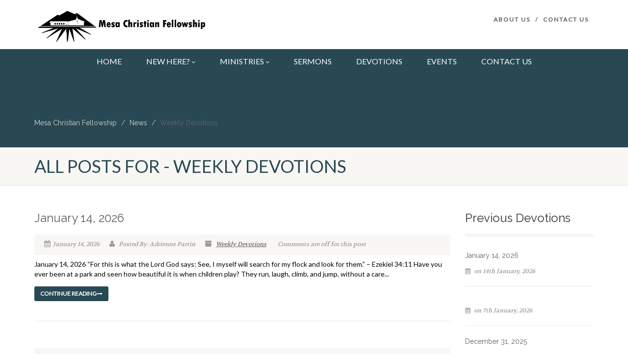

--- FILE ---
content_type: text/html; charset=UTF-8
request_url: https://mesachristianfellowship.org/category/weekly-devotions/
body_size: 18614
content:
<!DOCTYPE html>
<!--// OPEN HTML //-->
<html lang="en" class="no-js">
    <head>
                <!--// SITE TITLE //-->
        <title>
			Weekly Devotions Archives - Mesa Christian Fellowship        </title>
        <!--// SITE META //-->
        <meta charset="UTF-8" />
        <!-- Mobile Specific Metas
        ================================================== -->
				                <meta name="viewport" content="width=device-width, user-scalable=no, initial-scale=1.0, minimum-scale=1.0">
                <meta name="format-detection" content="telephone=no">
		        <!--// PINGBACK & FAVICON //-->
        <link rel="pingback" href="https://mesachristianfellowship.org/xmlrpc.php" />
        <link rel="shortcut icon" href="https://mesachristianfellowship.org/wp-content/uploads/2016/06/cropped-Three-crosses-logo-1.jpg" />        	<link rel="apple-touch-icon-precomposed" href="">        	<link rel="apple-touch-icon-precomposed" sizes="114x114" href="">        	<link rel="apple-touch-icon-precomposed" sizes="72x72" href="">        	<link rel="apple-touch-icon-precomposed" sizes="144x144" href="">        <!-- CSS
        ================================================== -->
        <!--[if lte IE 8]><link rel="stylesheet" type="text/css" href="https://mesachristianfellowship.org/wp-content/themes/NativeChurch/css/ie8.css" media="screen" /><![endif]-->
		                                             <meta name='robots' content='index, follow, max-image-preview:large, max-snippet:-1, max-video-preview:-1' />
	<style>img:is([sizes="auto" i], [sizes^="auto," i]) { contain-intrinsic-size: 3000px 1500px }</style>
	
	<!-- This site is optimized with the Yoast SEO plugin v26.7 - https://yoast.com/wordpress/plugins/seo/ -->
	<link rel="canonical" href="https://mesachristianfellowship.org/category/weekly-devotions/" />
	<link rel="next" href="https://mesachristianfellowship.org/category/weekly-devotions/page/2/" />
	<meta property="og:locale" content="en_US" />
	<meta property="og:type" content="article" />
	<meta property="og:title" content="Weekly Devotions Archives - Mesa Christian Fellowship" />
	<meta property="og:url" content="https://mesachristianfellowship.org/category/weekly-devotions/" />
	<meta property="og:site_name" content="Mesa Christian Fellowship" />
	<meta name="twitter:card" content="summary_large_image" />
	<script type="application/ld+json" class="yoast-schema-graph">{"@context":"https://schema.org","@graph":[{"@type":"CollectionPage","@id":"https://mesachristianfellowship.org/category/weekly-devotions/","url":"https://mesachristianfellowship.org/category/weekly-devotions/","name":"Weekly Devotions Archives - Mesa Christian Fellowship","isPartOf":{"@id":"https://mesachristianfellowship.org/#website"},"breadcrumb":{"@id":"https://mesachristianfellowship.org/category/weekly-devotions/#breadcrumb"},"inLanguage":"en"},{"@type":"BreadcrumbList","@id":"https://mesachristianfellowship.org/category/weekly-devotions/#breadcrumb","itemListElement":[{"@type":"ListItem","position":1,"name":"Home","item":"https://mesachristianfellowship.org/"},{"@type":"ListItem","position":2,"name":"Weekly Devotions"}]},{"@type":"WebSite","@id":"https://mesachristianfellowship.org/#website","url":"https://mesachristianfellowship.org/","name":"Mesa Christian Fellowship","description":"Reaching Our Community for Christ","publisher":{"@id":"https://mesachristianfellowship.org/#organization"},"potentialAction":[{"@type":"SearchAction","target":{"@type":"EntryPoint","urlTemplate":"https://mesachristianfellowship.org/?s={search_term_string}"},"query-input":{"@type":"PropertyValueSpecification","valueRequired":true,"valueName":"search_term_string"}}],"inLanguage":"en"},{"@type":"Organization","@id":"https://mesachristianfellowship.org/#organization","name":"Mesa Christian Fellowship","url":"https://mesachristianfellowship.org/","logo":{"@type":"ImageObject","inLanguage":"en","@id":"https://mesachristianfellowship.org/#/schema/logo/image/","url":"https://mesachristianfellowship.org/wp-content/uploads/2016/06/Full-logo.jpg","contentUrl":"https://mesachristianfellowship.org/wp-content/uploads/2016/06/Full-logo.jpg","width":150,"height":107,"caption":"Mesa Christian Fellowship"},"image":{"@id":"https://mesachristianfellowship.org/#/schema/logo/image/"},"sameAs":["https://www.facebook.com/Mesa-Christian-Fellowship-108150279226177/?ref=bookmarks"]}]}</script>
	<!-- / Yoast SEO plugin. -->


<link rel='dns-prefetch' href='//fonts.googleapis.com' />
<link rel="alternate" type="application/rss+xml" title="Mesa Christian Fellowship &raquo; Feed" href="https://mesachristianfellowship.org/feed/" />
<link rel="alternate" type="application/rss+xml" title="Mesa Christian Fellowship &raquo; Comments Feed" href="https://mesachristianfellowship.org/comments/feed/" />
<script type="text/javascript" id="wpp-js" src="https://mesachristianfellowship.org/wp-content/plugins/wordpress-popular-posts/assets/js/wpp.min.js?ver=7.3.6" data-sampling="1" data-sampling-rate="100" data-api-url="https://mesachristianfellowship.org/wp-json/wordpress-popular-posts" data-post-id="0" data-token="3387e7c4c5" data-lang="0" data-debug="0"></script>
<link rel="alternate" type="application/rss+xml" title="Mesa Christian Fellowship &raquo; Weekly Devotions Category Feed" href="https://mesachristianfellowship.org/category/weekly-devotions/feed/" />
<script type="text/javascript">
/* <![CDATA[ */
window._wpemojiSettings = {"baseUrl":"https:\/\/s.w.org\/images\/core\/emoji\/16.0.1\/72x72\/","ext":".png","svgUrl":"https:\/\/s.w.org\/images\/core\/emoji\/16.0.1\/svg\/","svgExt":".svg","source":{"concatemoji":"https:\/\/mesachristianfellowship.org\/wp-includes\/js\/wp-emoji-release.min.js?ver=6.8.3"}};
/*! This file is auto-generated */
!function(s,n){var o,i,e;function c(e){try{var t={supportTests:e,timestamp:(new Date).valueOf()};sessionStorage.setItem(o,JSON.stringify(t))}catch(e){}}function p(e,t,n){e.clearRect(0,0,e.canvas.width,e.canvas.height),e.fillText(t,0,0);var t=new Uint32Array(e.getImageData(0,0,e.canvas.width,e.canvas.height).data),a=(e.clearRect(0,0,e.canvas.width,e.canvas.height),e.fillText(n,0,0),new Uint32Array(e.getImageData(0,0,e.canvas.width,e.canvas.height).data));return t.every(function(e,t){return e===a[t]})}function u(e,t){e.clearRect(0,0,e.canvas.width,e.canvas.height),e.fillText(t,0,0);for(var n=e.getImageData(16,16,1,1),a=0;a<n.data.length;a++)if(0!==n.data[a])return!1;return!0}function f(e,t,n,a){switch(t){case"flag":return n(e,"\ud83c\udff3\ufe0f\u200d\u26a7\ufe0f","\ud83c\udff3\ufe0f\u200b\u26a7\ufe0f")?!1:!n(e,"\ud83c\udde8\ud83c\uddf6","\ud83c\udde8\u200b\ud83c\uddf6")&&!n(e,"\ud83c\udff4\udb40\udc67\udb40\udc62\udb40\udc65\udb40\udc6e\udb40\udc67\udb40\udc7f","\ud83c\udff4\u200b\udb40\udc67\u200b\udb40\udc62\u200b\udb40\udc65\u200b\udb40\udc6e\u200b\udb40\udc67\u200b\udb40\udc7f");case"emoji":return!a(e,"\ud83e\udedf")}return!1}function g(e,t,n,a){var r="undefined"!=typeof WorkerGlobalScope&&self instanceof WorkerGlobalScope?new OffscreenCanvas(300,150):s.createElement("canvas"),o=r.getContext("2d",{willReadFrequently:!0}),i=(o.textBaseline="top",o.font="600 32px Arial",{});return e.forEach(function(e){i[e]=t(o,e,n,a)}),i}function t(e){var t=s.createElement("script");t.src=e,t.defer=!0,s.head.appendChild(t)}"undefined"!=typeof Promise&&(o="wpEmojiSettingsSupports",i=["flag","emoji"],n.supports={everything:!0,everythingExceptFlag:!0},e=new Promise(function(e){s.addEventListener("DOMContentLoaded",e,{once:!0})}),new Promise(function(t){var n=function(){try{var e=JSON.parse(sessionStorage.getItem(o));if("object"==typeof e&&"number"==typeof e.timestamp&&(new Date).valueOf()<e.timestamp+604800&&"object"==typeof e.supportTests)return e.supportTests}catch(e){}return null}();if(!n){if("undefined"!=typeof Worker&&"undefined"!=typeof OffscreenCanvas&&"undefined"!=typeof URL&&URL.createObjectURL&&"undefined"!=typeof Blob)try{var e="postMessage("+g.toString()+"("+[JSON.stringify(i),f.toString(),p.toString(),u.toString()].join(",")+"));",a=new Blob([e],{type:"text/javascript"}),r=new Worker(URL.createObjectURL(a),{name:"wpTestEmojiSupports"});return void(r.onmessage=function(e){c(n=e.data),r.terminate(),t(n)})}catch(e){}c(n=g(i,f,p,u))}t(n)}).then(function(e){for(var t in e)n.supports[t]=e[t],n.supports.everything=n.supports.everything&&n.supports[t],"flag"!==t&&(n.supports.everythingExceptFlag=n.supports.everythingExceptFlag&&n.supports[t]);n.supports.everythingExceptFlag=n.supports.everythingExceptFlag&&!n.supports.flag,n.DOMReady=!1,n.readyCallback=function(){n.DOMReady=!0}}).then(function(){return e}).then(function(){var e;n.supports.everything||(n.readyCallback(),(e=n.source||{}).concatemoji?t(e.concatemoji):e.wpemoji&&e.twemoji&&(t(e.twemoji),t(e.wpemoji)))}))}((window,document),window._wpemojiSettings);
/* ]]> */
</script>
<link rel='stylesheet' id='social-icons-widget-widget-css' href='https://mesachristianfellowship.org/wp-content/plugins/social-media-icons-widget/css/social_icons_widget.css?ver=6.8.3' type='text/css' media='all' />
<style id='wp-emoji-styles-inline-css' type='text/css'>

	img.wp-smiley, img.emoji {
		display: inline !important;
		border: none !important;
		box-shadow: none !important;
		height: 1em !important;
		width: 1em !important;
		margin: 0 0.07em !important;
		vertical-align: -0.1em !important;
		background: none !important;
		padding: 0 !important;
	}
</style>
<link rel='stylesheet' id='wp-block-library-css' href='https://mesachristianfellowship.org/wp-includes/css/dist/block-library/style.min.css?ver=6.8.3' type='text/css' media='all' />
<style id='classic-theme-styles-inline-css' type='text/css'>
/*! This file is auto-generated */
.wp-block-button__link{color:#fff;background-color:#32373c;border-radius:9999px;box-shadow:none;text-decoration:none;padding:calc(.667em + 2px) calc(1.333em + 2px);font-size:1.125em}.wp-block-file__button{background:#32373c;color:#fff;text-decoration:none}
</style>
<link rel='stylesheet' id='font-awesome-css' href='https://mesachristianfellowship.org/wp-content/plugins/elementor/assets/lib/font-awesome/css/font-awesome.min.css?ver=4.7.0' type='text/css' media='all' />
<style id='global-styles-inline-css' type='text/css'>
:root{--wp--preset--aspect-ratio--square: 1;--wp--preset--aspect-ratio--4-3: 4/3;--wp--preset--aspect-ratio--3-4: 3/4;--wp--preset--aspect-ratio--3-2: 3/2;--wp--preset--aspect-ratio--2-3: 2/3;--wp--preset--aspect-ratio--16-9: 16/9;--wp--preset--aspect-ratio--9-16: 9/16;--wp--preset--color--black: #000000;--wp--preset--color--cyan-bluish-gray: #abb8c3;--wp--preset--color--white: #ffffff;--wp--preset--color--pale-pink: #f78da7;--wp--preset--color--vivid-red: #cf2e2e;--wp--preset--color--luminous-vivid-orange: #ff6900;--wp--preset--color--luminous-vivid-amber: #fcb900;--wp--preset--color--light-green-cyan: #7bdcb5;--wp--preset--color--vivid-green-cyan: #00d084;--wp--preset--color--pale-cyan-blue: #8ed1fc;--wp--preset--color--vivid-cyan-blue: #0693e3;--wp--preset--color--vivid-purple: #9b51e0;--wp--preset--gradient--vivid-cyan-blue-to-vivid-purple: linear-gradient(135deg,rgba(6,147,227,1) 0%,rgb(155,81,224) 100%);--wp--preset--gradient--light-green-cyan-to-vivid-green-cyan: linear-gradient(135deg,rgb(122,220,180) 0%,rgb(0,208,130) 100%);--wp--preset--gradient--luminous-vivid-amber-to-luminous-vivid-orange: linear-gradient(135deg,rgba(252,185,0,1) 0%,rgba(255,105,0,1) 100%);--wp--preset--gradient--luminous-vivid-orange-to-vivid-red: linear-gradient(135deg,rgba(255,105,0,1) 0%,rgb(207,46,46) 100%);--wp--preset--gradient--very-light-gray-to-cyan-bluish-gray: linear-gradient(135deg,rgb(238,238,238) 0%,rgb(169,184,195) 100%);--wp--preset--gradient--cool-to-warm-spectrum: linear-gradient(135deg,rgb(74,234,220) 0%,rgb(151,120,209) 20%,rgb(207,42,186) 40%,rgb(238,44,130) 60%,rgb(251,105,98) 80%,rgb(254,248,76) 100%);--wp--preset--gradient--blush-light-purple: linear-gradient(135deg,rgb(255,206,236) 0%,rgb(152,150,240) 100%);--wp--preset--gradient--blush-bordeaux: linear-gradient(135deg,rgb(254,205,165) 0%,rgb(254,45,45) 50%,rgb(107,0,62) 100%);--wp--preset--gradient--luminous-dusk: linear-gradient(135deg,rgb(255,203,112) 0%,rgb(199,81,192) 50%,rgb(65,88,208) 100%);--wp--preset--gradient--pale-ocean: linear-gradient(135deg,rgb(255,245,203) 0%,rgb(182,227,212) 50%,rgb(51,167,181) 100%);--wp--preset--gradient--electric-grass: linear-gradient(135deg,rgb(202,248,128) 0%,rgb(113,206,126) 100%);--wp--preset--gradient--midnight: linear-gradient(135deg,rgb(2,3,129) 0%,rgb(40,116,252) 100%);--wp--preset--font-size--small: 13px;--wp--preset--font-size--medium: 20px;--wp--preset--font-size--large: 36px;--wp--preset--font-size--x-large: 42px;--wp--preset--spacing--20: 0.44rem;--wp--preset--spacing--30: 0.67rem;--wp--preset--spacing--40: 1rem;--wp--preset--spacing--50: 1.5rem;--wp--preset--spacing--60: 2.25rem;--wp--preset--spacing--70: 3.38rem;--wp--preset--spacing--80: 5.06rem;--wp--preset--shadow--natural: 6px 6px 9px rgba(0, 0, 0, 0.2);--wp--preset--shadow--deep: 12px 12px 50px rgba(0, 0, 0, 0.4);--wp--preset--shadow--sharp: 6px 6px 0px rgba(0, 0, 0, 0.2);--wp--preset--shadow--outlined: 6px 6px 0px -3px rgba(255, 255, 255, 1), 6px 6px rgba(0, 0, 0, 1);--wp--preset--shadow--crisp: 6px 6px 0px rgba(0, 0, 0, 1);}:where(.is-layout-flex){gap: 0.5em;}:where(.is-layout-grid){gap: 0.5em;}body .is-layout-flex{display: flex;}.is-layout-flex{flex-wrap: wrap;align-items: center;}.is-layout-flex > :is(*, div){margin: 0;}body .is-layout-grid{display: grid;}.is-layout-grid > :is(*, div){margin: 0;}:where(.wp-block-columns.is-layout-flex){gap: 2em;}:where(.wp-block-columns.is-layout-grid){gap: 2em;}:where(.wp-block-post-template.is-layout-flex){gap: 1.25em;}:where(.wp-block-post-template.is-layout-grid){gap: 1.25em;}.has-black-color{color: var(--wp--preset--color--black) !important;}.has-cyan-bluish-gray-color{color: var(--wp--preset--color--cyan-bluish-gray) !important;}.has-white-color{color: var(--wp--preset--color--white) !important;}.has-pale-pink-color{color: var(--wp--preset--color--pale-pink) !important;}.has-vivid-red-color{color: var(--wp--preset--color--vivid-red) !important;}.has-luminous-vivid-orange-color{color: var(--wp--preset--color--luminous-vivid-orange) !important;}.has-luminous-vivid-amber-color{color: var(--wp--preset--color--luminous-vivid-amber) !important;}.has-light-green-cyan-color{color: var(--wp--preset--color--light-green-cyan) !important;}.has-vivid-green-cyan-color{color: var(--wp--preset--color--vivid-green-cyan) !important;}.has-pale-cyan-blue-color{color: var(--wp--preset--color--pale-cyan-blue) !important;}.has-vivid-cyan-blue-color{color: var(--wp--preset--color--vivid-cyan-blue) !important;}.has-vivid-purple-color{color: var(--wp--preset--color--vivid-purple) !important;}.has-black-background-color{background-color: var(--wp--preset--color--black) !important;}.has-cyan-bluish-gray-background-color{background-color: var(--wp--preset--color--cyan-bluish-gray) !important;}.has-white-background-color{background-color: var(--wp--preset--color--white) !important;}.has-pale-pink-background-color{background-color: var(--wp--preset--color--pale-pink) !important;}.has-vivid-red-background-color{background-color: var(--wp--preset--color--vivid-red) !important;}.has-luminous-vivid-orange-background-color{background-color: var(--wp--preset--color--luminous-vivid-orange) !important;}.has-luminous-vivid-amber-background-color{background-color: var(--wp--preset--color--luminous-vivid-amber) !important;}.has-light-green-cyan-background-color{background-color: var(--wp--preset--color--light-green-cyan) !important;}.has-vivid-green-cyan-background-color{background-color: var(--wp--preset--color--vivid-green-cyan) !important;}.has-pale-cyan-blue-background-color{background-color: var(--wp--preset--color--pale-cyan-blue) !important;}.has-vivid-cyan-blue-background-color{background-color: var(--wp--preset--color--vivid-cyan-blue) !important;}.has-vivid-purple-background-color{background-color: var(--wp--preset--color--vivid-purple) !important;}.has-black-border-color{border-color: var(--wp--preset--color--black) !important;}.has-cyan-bluish-gray-border-color{border-color: var(--wp--preset--color--cyan-bluish-gray) !important;}.has-white-border-color{border-color: var(--wp--preset--color--white) !important;}.has-pale-pink-border-color{border-color: var(--wp--preset--color--pale-pink) !important;}.has-vivid-red-border-color{border-color: var(--wp--preset--color--vivid-red) !important;}.has-luminous-vivid-orange-border-color{border-color: var(--wp--preset--color--luminous-vivid-orange) !important;}.has-luminous-vivid-amber-border-color{border-color: var(--wp--preset--color--luminous-vivid-amber) !important;}.has-light-green-cyan-border-color{border-color: var(--wp--preset--color--light-green-cyan) !important;}.has-vivid-green-cyan-border-color{border-color: var(--wp--preset--color--vivid-green-cyan) !important;}.has-pale-cyan-blue-border-color{border-color: var(--wp--preset--color--pale-cyan-blue) !important;}.has-vivid-cyan-blue-border-color{border-color: var(--wp--preset--color--vivid-cyan-blue) !important;}.has-vivid-purple-border-color{border-color: var(--wp--preset--color--vivid-purple) !important;}.has-vivid-cyan-blue-to-vivid-purple-gradient-background{background: var(--wp--preset--gradient--vivid-cyan-blue-to-vivid-purple) !important;}.has-light-green-cyan-to-vivid-green-cyan-gradient-background{background: var(--wp--preset--gradient--light-green-cyan-to-vivid-green-cyan) !important;}.has-luminous-vivid-amber-to-luminous-vivid-orange-gradient-background{background: var(--wp--preset--gradient--luminous-vivid-amber-to-luminous-vivid-orange) !important;}.has-luminous-vivid-orange-to-vivid-red-gradient-background{background: var(--wp--preset--gradient--luminous-vivid-orange-to-vivid-red) !important;}.has-very-light-gray-to-cyan-bluish-gray-gradient-background{background: var(--wp--preset--gradient--very-light-gray-to-cyan-bluish-gray) !important;}.has-cool-to-warm-spectrum-gradient-background{background: var(--wp--preset--gradient--cool-to-warm-spectrum) !important;}.has-blush-light-purple-gradient-background{background: var(--wp--preset--gradient--blush-light-purple) !important;}.has-blush-bordeaux-gradient-background{background: var(--wp--preset--gradient--blush-bordeaux) !important;}.has-luminous-dusk-gradient-background{background: var(--wp--preset--gradient--luminous-dusk) !important;}.has-pale-ocean-gradient-background{background: var(--wp--preset--gradient--pale-ocean) !important;}.has-electric-grass-gradient-background{background: var(--wp--preset--gradient--electric-grass) !important;}.has-midnight-gradient-background{background: var(--wp--preset--gradient--midnight) !important;}.has-small-font-size{font-size: var(--wp--preset--font-size--small) !important;}.has-medium-font-size{font-size: var(--wp--preset--font-size--medium) !important;}.has-large-font-size{font-size: var(--wp--preset--font-size--large) !important;}.has-x-large-font-size{font-size: var(--wp--preset--font-size--x-large) !important;}
:where(.wp-block-post-template.is-layout-flex){gap: 1.25em;}:where(.wp-block-post-template.is-layout-grid){gap: 1.25em;}
:where(.wp-block-columns.is-layout-flex){gap: 2em;}:where(.wp-block-columns.is-layout-grid){gap: 2em;}
:root :where(.wp-block-pullquote){font-size: 1.5em;line-height: 1.6;}
</style>
<link rel='stylesheet' id='rs-plugin-settings-css' href='https://mesachristianfellowship.org/wp-content/plugins/revslider/public/assets/css/rs6.css?ver=6.2.23' type='text/css' media='all' />
<style id='rs-plugin-settings-inline-css' type='text/css'>
#rs-demo-id {}
</style>
<link rel='stylesheet' id='sow-google-map-default-428e67523a6f-css' href='https://mesachristianfellowship.org/wp-content/uploads/siteorigin-widgets/sow-google-map-default-428e67523a6f.css?ver=6.8.3' type='text/css' media='all' />
<link rel='stylesheet' id='recent-facebook-posts-css-css' href='https://mesachristianfellowship.org/wp-content/plugins/recent-facebook-posts/assets/css/default.min.css?ver=2.0.14' type='text/css' media='all' />
<link rel='stylesheet' id='wordpress-popular-posts-css-css' href='https://mesachristianfellowship.org/wp-content/plugins/wordpress-popular-posts/assets/css/wpp.css?ver=7.3.6' type='text/css' media='all' />
<link rel='stylesheet' id='wpcw-css' href='https://mesachristianfellowship.org/wp-content/plugins/contact-widgets/assets/css/style.min.css?ver=1.0.1' type='text/css' media='all' />
<link rel='stylesheet' id='forget-about-shortcode-buttons-css' href='https://mesachristianfellowship.org/wp-content/plugins/forget-about-shortcode-buttons/public/css/button-styles.css?ver=2.1.3' type='text/css' media='all' />
<link rel='stylesheet' id='imic_bootstrap-css' href='https://mesachristianfellowship.org/wp-content/themes/NativeChurch/css/bootstrap.css?ver=1.2' type='text/css' media='all' />
<link rel='stylesheet' id='imic_fontawesome-css' href='https://mesachristianfellowship.org/wp-content/themes/NativeChurch/css/font-awesome.css?ver=1.2' type='text/css' media='all' />
<link rel='stylesheet' id='imic_animations-css' href='https://mesachristianfellowship.org/wp-content/themes/NativeChurch/css/animations.css?ver=1.2' type='text/css' media='all' />
<link rel='stylesheet' id='imic_mediaelementplayer-css' href='https://mesachristianfellowship.org/wp-content/themes/NativeChurch/plugins/mediaelement/mediaelementplayer.css?ver=1.2' type='text/css' media='all' />
<link rel='stylesheet' id='imic_main-css' href='https://mesachristianfellowship.org/wp-content/themes/NativeChurch-child/style.css?ver=1.2' type='text/css' media='all' />
<link rel='stylesheet' id='imic_prettyPhoto-css' href='https://mesachristianfellowship.org/wp-content/themes/NativeChurch/plugins/prettyphoto/css/prettyPhoto.css?ver=1.2' type='text/css' media='all' />
<link rel='stylesheet' id='imic_fullcalendar_css-css' href='https://mesachristianfellowship.org/wp-content/themes/NativeChurch/plugins/fullcalendar/fullcalendar.min.css?ver=1.2' type='text/css' media='all' />
<link rel='stylesheet' id='imic_fullcalendar_print-css' href='https://mesachristianfellowship.org/wp-content/themes/NativeChurch/plugins/fullcalendar/fullcalendar.print.css?ver=1.2' type='text/css' media='print' />
<link rel='stylesheet' id='redux-google-fonts-imic_options-css' href='https://fonts.googleapis.com/css?family=Raleway%7CLato%7CVolkhov&#038;subset=latin&#038;ver=6.8.3' type='text/css' media='all' />
<script type="text/javascript" src="https://mesachristianfellowship.org/wp-includes/js/jquery/jquery.min.js?ver=3.7.1" id="jquery-core-js"></script>
<script type="text/javascript" src="https://mesachristianfellowship.org/wp-includes/js/jquery/jquery-migrate.min.js?ver=3.4.1" id="jquery-migrate-js"></script>
<script type="text/javascript" id="ajax-login-script-js-extra">
/* <![CDATA[ */
var ajax_login_object = {"ajaxurl":"https:\/\/mesachristianfellowship.org\/wp-admin\/admin-ajax.php","loadingmessage":"Sending user info, please wait..."};
/* ]]> */
</script>
<script type="text/javascript" src="https://mesachristianfellowship.org/wp-content/themes/NativeChurch/js/ajax-login-script.js?ver=6.8.3" id="ajax-login-script-js"></script>
<script type="text/javascript" src="https://mesachristianfellowship.org/wp-includes/js/tinymce/tinymce.min.js?ver=49110-20250317" id="wp-tinymce-root-js"></script>
<script type="text/javascript" src="https://mesachristianfellowship.org/wp-includes/js/tinymce/plugins/compat3x/plugin.min.js?ver=49110-20250317" id="wp-tinymce-js"></script>
<script type="text/javascript" src="https://mesachristianfellowship.org/wp-content/plugins/revslider/public/assets/js/rbtools.min.js?ver=6.2.23" id="tp-tools-js"></script>
<script type="text/javascript" src="https://mesachristianfellowship.org/wp-content/plugins/revslider/public/assets/js/rs6.min.js?ver=6.2.23" id="revmin-js"></script>
<script type="text/javascript" src="https://mesachristianfellowship.org/wp-content/themes/NativeChurch/js/modernizr.js?ver=jquery" id="imic_jquery_modernizr-js"></script>
<script type="text/javascript" src="https://mesachristianfellowship.org/wp-content/themes/NativeChurch/plugins/fullcalendar/lib/moment.min.js?ver=1.2" id="imic_calender_updated-js"></script>
<script type="text/javascript" src="https://mesachristianfellowship.org/wp-content/themes/NativeChurch/js/helper-plugins.js?ver=1.2" id="imic_jquery_helper_plugins-js"></script>
<script type="text/javascript" src="https://mesachristianfellowship.org/wp-content/themes/NativeChurch/js/bootstrap.js?ver=1.2" id="imic_jquery_bootstrap-js"></script>
<script type="text/javascript" id="imic_jquery_init-js-extra">
/* <![CDATA[ */
var initval = {"tmp":"https:\/\/mesachristianfellowship.org\/wp-content\/themes\/NativeChurch"};
/* ]]> */
</script>
<script type="text/javascript" src="https://mesachristianfellowship.org/wp-content/themes/NativeChurch/js/init.js?ver=1.2" id="imic_jquery_init-js"></script>
<script type="text/javascript" id="sow-google-map-js-extra">
/* <![CDATA[ */
var soWidgetsGoogleMap = {"geocode":{"noResults":"There were no results for the place you entered. Please try another."}};
/* ]]> */
</script>
<script type="text/javascript" src="https://mesachristianfellowship.org/wp-content/plugins/so-widgets-bundle/js/sow.google-map.min.js?ver=1.70.4" id="sow-google-map-js"></script>
<link rel="https://api.w.org/" href="https://mesachristianfellowship.org/wp-json/" /><link rel="alternate" title="JSON" type="application/json" href="https://mesachristianfellowship.org/wp-json/wp/v2/categories/4" /><link rel="EditURI" type="application/rsd+xml" title="RSD" href="https://mesachristianfellowship.org/xmlrpc.php?rsd" />
<meta name="generator" content="WordPress 6.8.3" />
            <style id="wpp-loading-animation-styles">@-webkit-keyframes bgslide{from{background-position-x:0}to{background-position-x:-200%}}@keyframes bgslide{from{background-position-x:0}to{background-position-x:-200%}}.wpp-widget-block-placeholder,.wpp-shortcode-placeholder{margin:0 auto;width:60px;height:3px;background:#dd3737;background:linear-gradient(90deg,#dd3737 0%,#571313 10%,#dd3737 100%);background-size:200% auto;border-radius:3px;-webkit-animation:bgslide 1s infinite linear;animation:bgslide 1s infinite linear}</style>
            <script>                                    </script><style type="text/css">
.text-primary, .btn-primary .badge, .btn-link,a.list-group-item.active > .badge,.nav-pills > .active > a > .badge, p.drop-caps:first-child:first-letter, .accent-color, .events-listing .event-detail h4 a, .featured-sermon h4 a, .page-header h1, .post-more, ul.nav-list-primary > li a:hover, .widget_recent_comments a, .navigation .megamenu-container .megamenu-sub-title, .woocommerce div.product span.price, .woocommerce div.product p.price, .woocommerce #content div.product span.price, .woocommerce #content div.product p.price, .woocommerce-page div.product span.price, .woocommerce-page div.product p.price, .woocommerce-page #content div.product span.price, .woocommerce-page #content div.product p.price, .woocommerce ul.products li.product .price, .woocommerce-page ul.products li.product .price, .cause-item .progress-label, .payment-to-cause a, .event-ticket h4, .event-ticket .ticket-ico{color:#284954;}a:hover{color:#284954;}.events-listing .event-detail h4 a:hover, .featured-sermon h4 a:hover, .featured-gallery p, .post-more:hover, .widget_recent_comments a:hover{opacity:.9}p.drop-caps.secondary:first-child:first-letter, .accent-bg, .fa.accent-color, .btn-primary,.btn-primary.disabled,.btn-primary[disabled],fieldset[disabled] .btn-primary,.btn-primary.disabled:hover,.btn-primary[disabled]:hover,fieldset[disabled] .btn-primary:hover,.btn-primary.disabled:focus,.btn-primary[disabled]:focus,fieldset[disabled] .btn-primary:focus,.btn-primary.disabled:active,.btn-primary[disabled]:active,fieldset[disabled] .btn-primary:active,.btn-primary.disabled.active,.btn-primary[disabled].active,fieldset[disabled] .btn-primary.active,.dropdown-menu > .active > a,.dropdown-menu > .active > a:hover,.dropdown-menu > .active > a:focus,.nav-pills > li.active > a,.nav-pills > li.active > a:hover, .nav-pills > li.active > a:focus,.pagination > .active > a,.pagination > .active > span,.pagination > .active > a:hover,.pagination > .active > span:hover,.pagination > .active > a:focus,.pagination > .active > span:focus,.label-primary,.progress-bar,a.list-group-item.active,a.list-group-item.active:hover,a.list-group-item.active:focus,.panel-primary > .panel-heading, .carousel-indicators .active, .owl-theme .owl-controls .owl-page.active span, .owl-theme .owl-controls.clickable .owl-page:hover span, hr.sm, .flex-control-nav a:hover, .flex-control-nav a.flex-active, .title-note, .timer-col #days, .featured-block strong, .featured-gallery, .nav-backed-header, .next-prev-nav a, .event-description .panel-heading, .media-box .media-box-wrapper, .staff-item .social-icons a, .accordion-heading .accordion-toggle.active, .accordion-heading:hover .accordion-toggle, .accordion-heading:hover .accordion-toggle.inactive, .nav-tabs li a:hover, .nav-tabs li a:active, .nav-tabs li.active a, .site-header .social-icons a, .timeline > li > .timeline-badge, .header-style3 .toprow, .featured-star, .featured-event-time,.goingon-events-floater-inner, .ticket-cost, .bbp-search-form input[type="submit"]:hover{background-color: #284954;}.fc-event{background-color: #284954;}.mejs-controls .mejs-time-rail .mejs-time-loaded, p.demo_store, .woocommerce a.button.alt, .woocommerce button.button.alt, .woocommerce input.button.alt, .woocommerce #respond input#submit.alt, .woocommerce #content input.button.alt, .woocommerce-page a.button.alt, .woocommerce-page button.button.alt, .woocommerce-page input.button.alt, .woocommerce-page #respond input#submit.alt, .woocommerce-page #content input.button.alt, .woocommerce span.onsale, .woocommerce-page span.onsale, .wpcf7-form .wpcf7-submit, .woocommerce .widget_price_filter .ui-slider .ui-slider-handle, .woocommerce-page .widget_price_filter .ui-slider .ui-slider-handle, .woocommerce .widget_layered_nav ul li.chosen a, .woocommerce-page .widget_layered_nav ul li.chosen a{background: #284954;}.share-buttons.share-buttons-tc > li > a{background: . $customColor . !important;}.btn-primary:hover,.btn-primary:focus,.btn-primary:active,.btn-primary.active,.open .dropdown-toggle.btn-primary, .next-prev-nav a:hover, .staff-item .social-icons a:hover, .site-header .social-icons a:hover, .woocommerce a.button.alt:hover, .woocommerce button.button.alt:hover, .woocommerce input.button.alt:hover, .woocommerce #respond input#submit.alt:hover, .woocommerce #content input.button.alt:hover, .woocommerce-page a.button.alt:hover, .woocommerce-page button.button.alt:hover, .woocommerce-page input.button.alt:hover, .woocommerce-page #respond input#submit.alt:hover, .woocommerce-page #content input.button.alt:hover, .woocommerce a.button.alt:active, .woocommerce button.button.alt:active, .woocommerce input.button.alt:active, .woocommerce #respond input#submit.alt:active, .woocommerce #content input.button.alt:active, .woocommerce-page a.button.alt:active, .woocommerce-page button.button.alt:active, .woocommerce-page input.button.alt:active, .woocommerce-page #respond input#submit.alt:active, .woocommerce-page #content input.button.alt:active, .wpcf7-form .wpcf7-submit{background: #284954;opacity:.9}.woocommerce .woocommerce-info, .woocommerce-page .woocommerce-info, .woocommerce .woocommerce-message, .woocommerce-page .woocommerce-message{border-top-color: #284954;}.nav .open > a,.nav .open > a:hover,.nav .open > a:focus,.pagination > .active > a,.pagination > .active > span,.pagination > .active > a:hover,.pagination > .active > span:hover,.pagination > .active > a:focus,.pagination > .active > span:focus,a.thumbnail:hover,a.thumbnail:focus,a.thumbnail.active,a.list-group-item.active,a.list-group-item.active:hover,a.list-group-item.active:focus,.panel-primary,.panel-primary > .panel-heading, .fc-events, .event-ticket-left .ticket-handle{border-color:#284954;}.fc-event{border-color:#284954;}.panel-primary > .panel-heading + .panel-collapse .panel-body{border-top-color:#284954;}.panel-primary > .panel-footer + .panel-collapse .panel-body{border-bottom-color:#284954;}blockquote{border-left-color:#284954;}@media (min-width:1200px){.container{width:1170px;} .navigation{width:1140px}}
		body.boxed .body{max-width:1210px}
		@media (min-width: 1200px) {body.boxed .body .site-header, body.boxed .body .main-menu-wrapper{width:1210px;}}.recurring-info-icon{display:inline-block;}.event-detail h4 a[href^="https://www.google"]:before, .events-grid .grid-content h3 a[href^="https://www.google"]:before, h3.timeline-title a[href^="https://www.google"]:before{display:inline-block;}
			.content{min-height:100px;}.site-header .topbar{height:100px;}.site-header h1.logo{height:85px;}.home .hero-slider{top:-101px;margin-bottom:-101px;}.home .slider-revolution-new{top:-101px;margin-bottom:-101px;}.header-style4 .top-navigation > li ul{top:100px;}.header-style4 .top-navigation > li > a{line-height:100px;}@media only screen and (max-width: 992px) {.main-menu-wrapper{top:100px;}}@media only screen and (max-width: 992px) {.header-style3 .main-menu-wrapper{top:139px;}.header-style4 #top-nav-clone{top:100px;}}@media only screen and (max-width: 767px) {.header-style3 .main-menu-wrapper{top:179px;}}
/*========== User Custom CSS Styles ==========*/
                    #header{
margin: 0 auto;
}                </style>
<meta name="generator" content="Elementor 3.34.1; features: additional_custom_breakpoints; settings: css_print_method-external, google_font-enabled, font_display-auto">
			<style>
				.e-con.e-parent:nth-of-type(n+4):not(.e-lazyloaded):not(.e-no-lazyload),
				.e-con.e-parent:nth-of-type(n+4):not(.e-lazyloaded):not(.e-no-lazyload) * {
					background-image: none !important;
				}
				@media screen and (max-height: 1024px) {
					.e-con.e-parent:nth-of-type(n+3):not(.e-lazyloaded):not(.e-no-lazyload),
					.e-con.e-parent:nth-of-type(n+3):not(.e-lazyloaded):not(.e-no-lazyload) * {
						background-image: none !important;
					}
				}
				@media screen and (max-height: 640px) {
					.e-con.e-parent:nth-of-type(n+2):not(.e-lazyloaded):not(.e-no-lazyload),
					.e-con.e-parent:nth-of-type(n+2):not(.e-lazyloaded):not(.e-no-lazyload) * {
						background-image: none !important;
					}
				}
			</style>
			<meta name="generator" content="Powered by Slider Revolution 6.2.23 - responsive, Mobile-Friendly Slider Plugin for WordPress with comfortable drag and drop interface." />
<script type="text/javascript">function setREVStartSize(e){
			//window.requestAnimationFrame(function() {				 
				window.RSIW = window.RSIW===undefined ? window.innerWidth : window.RSIW;	
				window.RSIH = window.RSIH===undefined ? window.innerHeight : window.RSIH;	
				try {								
					var pw = document.getElementById(e.c).parentNode.offsetWidth,
						newh;
					pw = pw===0 || isNaN(pw) ? window.RSIW : pw;
					e.tabw = e.tabw===undefined ? 0 : parseInt(e.tabw);
					e.thumbw = e.thumbw===undefined ? 0 : parseInt(e.thumbw);
					e.tabh = e.tabh===undefined ? 0 : parseInt(e.tabh);
					e.thumbh = e.thumbh===undefined ? 0 : parseInt(e.thumbh);
					e.tabhide = e.tabhide===undefined ? 0 : parseInt(e.tabhide);
					e.thumbhide = e.thumbhide===undefined ? 0 : parseInt(e.thumbhide);
					e.mh = e.mh===undefined || e.mh=="" || e.mh==="auto" ? 0 : parseInt(e.mh,0);		
					if(e.layout==="fullscreen" || e.l==="fullscreen") 						
						newh = Math.max(e.mh,window.RSIH);					
					else{					
						e.gw = Array.isArray(e.gw) ? e.gw : [e.gw];
						for (var i in e.rl) if (e.gw[i]===undefined || e.gw[i]===0) e.gw[i] = e.gw[i-1];					
						e.gh = e.el===undefined || e.el==="" || (Array.isArray(e.el) && e.el.length==0)? e.gh : e.el;
						e.gh = Array.isArray(e.gh) ? e.gh : [e.gh];
						for (var i in e.rl) if (e.gh[i]===undefined || e.gh[i]===0) e.gh[i] = e.gh[i-1];
											
						var nl = new Array(e.rl.length),
							ix = 0,						
							sl;					
						e.tabw = e.tabhide>=pw ? 0 : e.tabw;
						e.thumbw = e.thumbhide>=pw ? 0 : e.thumbw;
						e.tabh = e.tabhide>=pw ? 0 : e.tabh;
						e.thumbh = e.thumbhide>=pw ? 0 : e.thumbh;					
						for (var i in e.rl) nl[i] = e.rl[i]<window.RSIW ? 0 : e.rl[i];
						sl = nl[0];									
						for (var i in nl) if (sl>nl[i] && nl[i]>0) { sl = nl[i]; ix=i;}															
						var m = pw>(e.gw[ix]+e.tabw+e.thumbw) ? 1 : (pw-(e.tabw+e.thumbw)) / (e.gw[ix]);					
						newh =  (e.gh[ix] * m) + (e.tabh + e.thumbh);
					}				
					if(window.rs_init_css===undefined) window.rs_init_css = document.head.appendChild(document.createElement("style"));					
					document.getElementById(e.c).height = newh+"px";
					window.rs_init_css.innerHTML += "#"+e.c+"_wrapper { height: "+newh+"px }";				
				} catch(e){
					console.log("Failure at Presize of Slider:" + e)
				}					   
			//});
		  };</script>
<style type="text/css" title="dynamic-css" class="options-output">.content{padding-top:50px;padding-bottom:50px;}.site-header .topbar{background-color:;}.is-sticky .main-menu-wrapper, .header-style4 .is-sticky .site-header .topbar, .header-style2 .is-sticky .main-menu-wrapper{background-color:rgba(255,255,255,0.8);}.navigation, .header-style2 .main-menu-wrapper{background-color:#284954;}.navigation > ul > li > a{color:#ffffff;}.navigation > ul > li > a:hover{color:#b8b8aa;}.navigation > ul > li > a:active{color:#284954;}.navigation > ul > li ul{background-color:#ffffff;}.navigation > ul > li.megamenu > ul:before, .navigation > ul > li ul:before{border-bottom-color:#ffffff;}.navigation > ul > li ul li ul:before{border-right-color:#ffffff;}.navigation > ul > li > ul li > a{border-bottom:1px solid #ffffff;}.navigation > ul > li > ul li > a{color:#5e5e5e;}.navigation > ul > li > ul li > a:hover{color:#b8b8aa;}.navigation > ul > li > ul li > a:active{color:#284954;}.site-header .menu-toggle{color:#5e5e5e;font-size:18px;}.top-navigation > li ul{background-color:#ffffff;}.top-navigation > li.megamenu > ul:before, .top-navigation > li ul:before{border-bottom-color:#ffffff;}.top-navigation > li ul li ul:before{border-right-color:#ffffff;}.top-navigation > li > ul li > a{border-bottom:1px solid #f8f7f3;}.site-footer{background-color:#F8F7F3;background-repeat:repeat;background-size:cover;}.site-footer{padding-top:50px;padding-bottom:50px;}.site-footer .widgettitle{color:#000000;}.site-footer .listing-header, .site-footer .post-title, .site-footer .listing .item, .site-footer .post-meta, .site-footer .widget h4.footer-widget-title, .site-footer .widget ul > li{border-bottom:1px solid #ECEAE4;}.site-footer-bottom{background-color:#ECEAE4;}.site-footer-bottom{padding-top:20px;padding-bottom:20px;}.site-footer-bottom .copyrights-col-left{color:#000000;}.site-footer-bottom .social-icons a{background-color:#284954;}.site-footer-bottom .social-icons a:hover{background-color:#666666;}.site-footer-bottom .social-icons a{height:25px;width:25px;}.site-footer-bottom .social-icons a{line-height:25px;font-size:14px;}h1,h2,h3,h4,h5,h6,body,.event-item .event-detail h4,.site-footer-bottom{font-family:Raleway;word-spacing:0px;letter-spacing:0px;}h4,.title-note,.btn,.top-navigation,.navigation,.notice-bar-title strong,.timer-col #days, .timer-col #hours, .timer-col #minutes, .timer-col #seconds,.event-date,.event-date .date,.featured-sermon .date,.page-header h1,.timeline > li > .timeline-badge span,.woocommerce a.button, .woocommerce button.button, .woocommerce input.button, .woocommerce #respond input#submit, .woocommerce #content input.button, .woocommerce-page a.button, .woocommerce-page button.button, .woocommerce-page input.button, .woocommerce-page #respond input#submit, .woocommerce-page #content input.button{font-family:Lato;word-spacing:0px;letter-spacing:0px;}blockquote p,.cursive,.meta-data,.fact{font-family:Volkhov;word-spacing:0px;letter-spacing:0px;}.page-content, .page-content p{font-family:Lato;font-weight:normal;font-style:normal;color:#000000;}.page-content h1{font-family:Raleway;font-weight:normal;font-style:normal;}.page-content h2{font-family:Raleway;font-weight:normal;font-style:normal;}.page-content h3{font-family:Raleway;font-weight:normal;font-style:normal;}</style>    </head>
    <!--// CLOSE HEAD //-->
    <body class="archive category category-weekly-devotions category-4 wp-theme-NativeChurch wp-child-theme-NativeChurch-child elementor-default elementor-kit-4011">
<div id="fb-root"></div>
<script>(function(d, s, id) {
  var js, fjs = d.getElementsByTagName(s)[0];
  if (d.getElementById(id)) return;
  js = d.createElement(s); js.id = id;
  js.src = 'https://connect.facebook.net/en_US/sdk.js#xfbml=1&version=v2.12';
  fjs.parentNode.insertBefore(js, fjs);
}(document, 'script', 'facebook-jssdk'));</script>
        <!--[if lt IE 7]>
                <p class="chromeframe">You are using an outdated browser. <a href="http://browsehappy.com/">Upgrade your browser today</a> or <a href="https://www.google.com/chromeframe/?redirect=true">install Google Chrome Frame</a> to better experience this site.</p>
        <![endif]--> 
        <div class="body header-style2">
                        <!-- Start Site Header -->
            <header class="site-header">
                <div class="topbar">
                    <div class="container hs4-cont">
                        <div class="row">
                        	<div id="top-nav-clone"></div>
                            <div class="col-md-4 col-sm-6 col-xs-8">
                                <h1 class="logo">
                                                                         
                                                                           <a href="https://mesachristianfellowship.org" class="default-logo" title="Mesa Christian"><img src="https://mesachristianfellowship.org/wp-content/uploads/2016/06/logo-side.png" alt="Mesa Christian"></a>
                                                                                                                <a href="https://mesachristianfellowship.org" title="Mesa Christian" class="retina-logo"><img src="https://mesachristianfellowship.org/wp-content/uploads/2016/06/logo-side.png" alt="Mesa Christian"></a>
                                                                   </h1>
                            </div>
                            <div class="col-md-8 col-sm-6 col-xs-4 hs4-menu"><div class="tinymenu"><ul id="menu-top-menu" class="top-navigation sf-menu"><li  class="menu-item-610 menu-item menu-item-type-post_type menu-item-object-page "><a href="https://mesachristianfellowship.org/about-us/">About Us<span class="nav-line"></span></a><li  class="menu-item-699 menu-item menu-item-type-post_type menu-item-object-page "><a href="https://mesachristianfellowship.org/contact/">Contact Us<span class="nav-line"></span></a></ul></div><a href="#" class="visible-sm visible-xs menu-toggle"><i class="fa fa-bars"></i> </a></div>                        </div>
                    </div>
                </div>
	        <div class="main-menu-wrapper">
            <div class="container">
                <div class="row">
                    <div class="col-md-12">
                        <nav class="navigation">
  <ul id="menu-primary-menu" class="sf-menu"><li  class="menu-item-683 menu-item menu-item-type-post_type menu-item-object-page menu-item-home "><a href="https://mesachristianfellowship.org/">Home<span class="nav-line"></span></a><li  class="menu-item-753 menu-item menu-item-type-post_type menu-item-object-page menu-item-has-children "><a href="https://mesachristianfellowship.org/new-here/">New Here?<span class="nav-line"></span></a>
<ul class="sub-menu">
	<li  class="menu-item-1820 menu-item menu-item-type-post_type menu-item-object-page "><a href="https://mesachristianfellowship.org/visit/">Visit</a>	<li  class="menu-item-748 menu-item menu-item-type-post_type menu-item-object-page "><a href="https://mesachristianfellowship.org/about-us/">About Us</a>	<li  class="menu-item-751 menu-item menu-item-type-post_type menu-item-object-page "><a href="https://mesachristianfellowship.org/meet-our-pastor/">Meet Our Pastor</a>	<li  class="menu-item-754 menu-item menu-item-type-post_type menu-item-object-page "><a href="https://mesachristianfellowship.org/our-beliefs/">Our Beliefs</a></ul>
<li  class="menu-item-755 menu-item menu-item-type-post_type menu-item-object-page menu-item-has-children "><a href="https://mesachristianfellowship.org/ministries/">Ministries<span class="nav-line"></span></a>
<ul class="sub-menu">
	<li  class="menu-item-739 menu-item menu-item-type-post_type menu-item-object-page "><a href="https://mesachristianfellowship.org/childrens-ministries/">Children</a>	<li  class="menu-item-749 menu-item menu-item-type-post_type menu-item-object-page "><a href="https://mesachristianfellowship.org/youth-ministries/">Youth</a>	<li  class="menu-item-948 menu-item menu-item-type-post_type menu-item-object-page "><a href="https://mesachristianfellowship.org/young-adults/">Young Adults</a>	<li  class="menu-item-741 menu-item menu-item-type-post_type menu-item-object-page "><a href="https://mesachristianfellowship.org/womens-ministries/">Women</a>	<li  class="menu-item-740 menu-item menu-item-type-post_type menu-item-object-page "><a href="https://mesachristianfellowship.org/mens-ministries/">Men</a>	<li  class="menu-item-1254 menu-item menu-item-type-post_type menu-item-object-page "><a href="https://mesachristianfellowship.org/puppet-ministry/">Puppet Ministry</a></ul>
<li  class="menu-item-691 menu-item menu-item-type-post_type menu-item-object-page "><a href="https://mesachristianfellowship.org/sermons/">Sermons<span class="nav-line"></span></a><li  class="menu-item-685 menu-item menu-item-type-post_type menu-item-object-page "><a href="https://mesachristianfellowship.org/devotions/">Devotions<span class="nav-line"></span></a><li  class="menu-item-6647 menu-item menu-item-type-post_type menu-item-object-page "><a href="https://mesachristianfellowship.org/calendar-and-upcoming-events/">Events<span class="nav-line"></span></a><li  class="menu-item-702 menu-item menu-item-type-post_type menu-item-object-page "><a href="https://mesachristianfellowship.org/contact/">Contact Us<span class="nav-line"></span></a></ul>                        </nav>
                    </div>
                </div>
            </div>
	            </header>
            <!-- End Site Header -->
                            <!-- Start Nav Backed Header -->
                                        <style type="text/css">
.body ol.breadcrumb{padding-top:90px;}</style>
                <div class="nav-backed-header parallax" style="background-image:url();">
                    <div class="container">
                        <div class="row">
                            <div class="col-md-12">
                                <ol class="breadcrumb">
                                    <li class="home"><span property="itemListElement" typeof="ListItem"><a property="item" typeof="WebPage" title="Go to Mesa Christian Fellowship." href="https://mesachristianfellowship.org" class="home" ><span property="name">Mesa Christian Fellowship</span></a><meta property="position" content="1"></span></li>
<li class="post-root post post-post"><span property="itemListElement" typeof="ListItem"><a property="item" typeof="WebPage" title="Go to News." href="https://mesachristianfellowship.org/news/" class="post-root post post-post" ><span property="name">News</span></a><meta property="position" content="2"></span></li>
<li class="archive taxonomy category current-item"><span property="itemListElement" typeof="ListItem"><span property="name" class="archive taxonomy category current-item">Weekly Devotions</span><meta property="url" content="https://mesachristianfellowship.org/category/weekly-devotions/"><meta property="position" content="3"></span></li>
                                </ol>
                            </div>
                        </div>
                    </div>
                </div>
                                <!-- End Nav Backed Header --> 
                <!-- Start Page Header -->
                <div class="page-header">
                    <div class="container">
                        <div class="row">
                            <div class="col-md-8 col-sm-8">
                                    <h1>All Posts For - Weekly Devotions</h1>
                                  </div>                            </div>
                        </div>
                    </div>
                    <!-- End Page Header --> 
                    <div class="main" role="main">
                     <div id="content" class="content full"> <style type="text/css">#content-col, #sidebar-col{float:left!important;}</style><div class="container">
    <div class="row">
        <div class="col-md-9 posts-archive" id="content-col">
            <article class="post">
                            <div class="row"><div class="col-md-12 col-sm-12"><h3><a href="https://mesachristianfellowship.org/weekly-devotions/january-14-2026/">January 14, 2026</a></h3><span class="post-meta meta-data">
                    		<span><i class="fa fa-calendar"></i>January 14, 2026</span><span><i class="fa fa-user"></i> Posted By: Adrienne Partin</span><span><i class="fa fa-archive"></i> <a href="https://mesachristianfellowship.org/category/weekly-devotions/">Weekly Devotions</a></span> <span><span class="comments-link">Comments are off for this post</span></span></span><div class="page-content"><p>January 14, 2026 “For this is what the Lord God says: See, I myself will search for my flock and look for them.” – Ezekiel 34:11 Have you ever been at a park and seen how beautiful it is when children play? They run, laugh, climb, and jump, without a care... </p></div><p><a href="https://mesachristianfellowship.org/weekly-devotions/january-14-2026/" class="btn btn-primary">Continue reading<i class="fa fa-long-arrow-right"></i></a></p></div></div></article><article class="post">
                            <div class="row"><div class="col-md-12 col-sm-12"><h3><a href="https://mesachristianfellowship.org/weekly-devotions/6967/"></a></h3><span class="post-meta meta-data">
                    		<span><i class="fa fa-calendar"></i>January 7, 2026</span><span><i class="fa fa-user"></i> Posted By: Adrienne Partin</span><span><i class="fa fa-archive"></i> <a href="https://mesachristianfellowship.org/category/weekly-devotions/">Weekly Devotions</a></span> <span><span class="comments-link">Comments are off for this post</span></span></span><div class="page-content"><p>January 7, 2026 “Therefore, the Lord is waiting to show you mercy, and is rising up to show you compassion, for the Lord is a just God. All who wait patiently for him are happy.” – Isaiah 30:18 When I was young, I remember watching this artist on public television that... </p></div><p><a href="https://mesachristianfellowship.org/weekly-devotions/6967/" class="btn btn-primary">Continue reading<i class="fa fa-long-arrow-right"></i></a></p></div></div></article><article class="post">
                            <div class="row"><div class="col-md-12 col-sm-12"><h3><a href="https://mesachristianfellowship.org/weekly-devotions/december-31-2025/">December 31, 2025</a></h3><span class="post-meta meta-data">
                    		<span><i class="fa fa-calendar"></i>December 31, 2025</span><span><i class="fa fa-user"></i> Posted By: Adrienne Partin</span><span><i class="fa fa-archive"></i> <a href="https://mesachristianfellowship.org/category/weekly-devotions/">Weekly Devotions</a></span> <span><span class="comments-link">Comments are off for this post</span></span></span><div class="page-content"><p>December 31, 2025 “The Lord of Armies says this: ‘Think carefully about your ways.’” – Haggai 1:7 The word “remember” appears well over 200 times in the Bible. Beyond that, there are numerous verses where we are encouraged, or even commanded, to think about what we have done or what we... </p></div><p><a href="https://mesachristianfellowship.org/weekly-devotions/december-31-2025/" class="btn btn-primary">Continue reading<i class="fa fa-long-arrow-right"></i></a></p></div></div></article><article class="post">
                            <div class="row"><div class="col-md-12 col-sm-12"><h3><a href="https://mesachristianfellowship.org/weekly-devotions/december-17-2025/">December 17, 2025</a></h3><span class="post-meta meta-data">
                    		<span><i class="fa fa-calendar"></i>December 17, 2025</span><span><i class="fa fa-user"></i> Posted By: Adrienne Partin</span><span><i class="fa fa-archive"></i> <a href="https://mesachristianfellowship.org/category/weekly-devotions/">Weekly Devotions</a></span> <span><span class="comments-link">Comments are off for this post</span></span></span><div class="page-content"><p>December 17, 2025 “But Mary was treasuring up all these things in her heart and meditating on them.” – Luke 2:19 I have to keep a notebook next to my bed. When the chaos of the day is over, the room is quiet, and my phone is off, the stillness causes... </p></div><p><a href="https://mesachristianfellowship.org/weekly-devotions/december-17-2025/" class="btn btn-primary">Continue reading<i class="fa fa-long-arrow-right"></i></a></p></div></div></article><article class="post">
                            <div class="row"><div class="col-md-12 col-sm-12"><h3><a href="https://mesachristianfellowship.org/weekly-devotions/weekly-devotion-december-10-2025/">Weekly Devotion &#8211; December 10, 2025</a></h3><span class="post-meta meta-data">
                    		<span><i class="fa fa-calendar"></i>December 11, 2025</span><span><i class="fa fa-user"></i> Posted By: Adrienne Partin</span><span><i class="fa fa-archive"></i> <a href="https://mesachristianfellowship.org/category/weekly-devotions/">Weekly Devotions</a></span> <span><span class="comments-link">Comments are off for this post</span></span></span><div class="page-content"><p>December 10, 2025 “A voice of one crying out: Prepare the way of the Lord in the wilderness; make a straight highway for our God in the desert.” – Isaiah 40:3 I’ve been on a western movie kick with my son lately. We have been checking out a lot of my... </p></div><p><a href="https://mesachristianfellowship.org/weekly-devotions/weekly-devotion-december-10-2025/" class="btn btn-primary">Continue reading<i class="fa fa-long-arrow-right"></i></a></p></div></div></article><article class="post">
                            <div class="row"><div class="col-md-12 col-sm-12"><h3><a href="https://mesachristianfellowship.org/weekly-devotions/december-3-2025/">December 3, 2025</a></h3><span class="post-meta meta-data">
                    		<span><i class="fa fa-calendar"></i>December 3, 2025</span><span><i class="fa fa-user"></i> Posted By: Adrienne Partin</span><span><i class="fa fa-archive"></i> <a href="https://mesachristianfellowship.org/category/weekly-devotions/">Weekly Devotions</a></span> <span><span class="comments-link">Comments are off for this post</span></span></span><div class="page-content"><p>December 3, 2025 “The people walking in darkness have seen a great light; a light has dawned on those living in the land of darkness.” – Isaiah 9:2 One of my children was telling me a story recently about a field trip they took to some of the caves here in... </p></div><p><a href="https://mesachristianfellowship.org/weekly-devotions/december-3-2025/" class="btn btn-primary">Continue reading<i class="fa fa-long-arrow-right"></i></a></p></div></div></article><article class="post">
                            <div class="row"><div class="col-md-12 col-sm-12"><h3><a href="https://mesachristianfellowship.org/weekly-devotions/november-26-2025/">November 26, 2025</a></h3><span class="post-meta meta-data">
                    		<span><i class="fa fa-calendar"></i>November 26, 2025</span><span><i class="fa fa-user"></i> Posted By: Adrienne Partin</span><span><i class="fa fa-archive"></i> <a href="https://mesachristianfellowship.org/category/weekly-devotions/">Weekly Devotions</a></span> <span><span class="comments-link">Comments are off for this post</span></span></span><div class="page-content"><p>November 26, 2025 “So I take pleasure in weaknesses, insults, hardships, persecutions, and in difficulties, for the sake of Christ. For when I am weak, then I am strong.” – 2 Corinthians 12:10 There are two kinds of pain. One kind tells us, “Something is wrong!” and the other kind tells... </p></div><p><a href="https://mesachristianfellowship.org/weekly-devotions/november-26-2025/" class="btn btn-primary">Continue reading<i class="fa fa-long-arrow-right"></i></a></p></div></div></article><article class="post">
                            <div class="row"><div class="col-md-12 col-sm-12"><h3><a href="https://mesachristianfellowship.org/weekly-devotions/november-19-2025/">November 19, 2025</a></h3><span class="post-meta meta-data">
                    		<span><i class="fa fa-calendar"></i>November 19, 2025</span><span><i class="fa fa-user"></i> Posted By: Adrienne Partin</span><span><i class="fa fa-archive"></i> <a href="https://mesachristianfellowship.org/category/weekly-devotions/">Weekly Devotions</a></span> <span><span class="comments-link">Comments are off for this post</span></span></span><div class="page-content"><p>November 19, 2025 “A fool’s way is right in his own eyes, but whoever listens to counsel is wise.” – Proverbs 12:15 When I first began doing pastoral counseling, I quickly learned that at least 90% of it is listening. If someone walks into my office and I believe I already... </p></div><p><a href="https://mesachristianfellowship.org/weekly-devotions/november-19-2025/" class="btn btn-primary">Continue reading<i class="fa fa-long-arrow-right"></i></a></p></div></div></article><article class="post">
                            <div class="row"><div class="col-md-12 col-sm-12"><h3><a href="https://mesachristianfellowship.org/weekly-devotions/november-12-2025/">November 12, 2025</a></h3><span class="post-meta meta-data">
                    		<span><i class="fa fa-calendar"></i>November 12, 2025</span><span><i class="fa fa-user"></i> Posted By: Adrienne Partin</span><span><i class="fa fa-archive"></i> <a href="https://mesachristianfellowship.org/category/weekly-devotions/">Weekly Devotions</a></span> <span><span class="comments-link">Comments are off for this post</span></span></span><div class="page-content"><p>November 12, 2025 “He will not fear bad news; his heart is confident, trusting in the Lord.” – Psalm 112:7 If you are riding in the car with someone and suddenly, they swerve to one side and then back to the middle, there are two reactions you could have. One is,... </p></div><p><a href="https://mesachristianfellowship.org/weekly-devotions/november-12-2025/" class="btn btn-primary">Continue reading<i class="fa fa-long-arrow-right"></i></a></p></div></div></article><article class="post">
                            <div class="row"><div class="col-md-12 col-sm-12"><h3><a href="https://mesachristianfellowship.org/weekly-devotions/november-5-2025/">November 5, 2025</a></h3><span class="post-meta meta-data">
                    		<span><i class="fa fa-calendar"></i>November 5, 2025</span><span><i class="fa fa-user"></i> Posted By: Adrienne Partin</span><span><i class="fa fa-archive"></i> <a href="https://mesachristianfellowship.org/category/weekly-devotions/">Weekly Devotions</a></span> <span><span class="comments-link">Comments are off for this post</span></span></span><div class="page-content"><p>November 5, 2025 “You are to rise in the presence of the elderly and honor the old. Fear your God; I am the Lord.” – Leviticus 19:32 I have gotten to the age where, when something needs changed or fixed on a computer or smart phone, I often hand it off... </p></div><p><a href="https://mesachristianfellowship.org/weekly-devotions/november-5-2025/" class="btn btn-primary">Continue reading<i class="fa fa-long-arrow-right"></i></a></p></div></div></article><article class="post">
                            <div class="row"><div class="col-md-12 col-sm-12"><h3><a href="https://mesachristianfellowship.org/weekly-devotions/october-29-2025/">October 29, 2025</a></h3><span class="post-meta meta-data">
                    		<span><i class="fa fa-calendar"></i>October 29, 2025</span><span><i class="fa fa-user"></i> Posted By: Adrienne Partin</span><span><i class="fa fa-archive"></i> <a href="https://mesachristianfellowship.org/category/weekly-devotions/">Weekly Devotions</a></span> <span><span class="comments-link">Comments are off for this post</span></span></span><div class="page-content"><p>October 29, 2025 “Be sober-minded, be alert. Your adversary the devil is prowling around like a roaring lion, looking for anyone he can devour. Resist him, firm in the faith, knowing that the same kind of sufferings are being experienced by your fellow believers throughout the world.” – 1 Peter 5:8-9... </p></div><p><a href="https://mesachristianfellowship.org/weekly-devotions/october-29-2025/" class="btn btn-primary">Continue reading<i class="fa fa-long-arrow-right"></i></a></p></div></div></article><article class="post">
                            <div class="row"><div class="col-md-12 col-sm-12"><h3><a href="https://mesachristianfellowship.org/weekly-devotions/october-22-2025/">October 22, 2025</a></h3><span class="post-meta meta-data">
                    		<span><i class="fa fa-calendar"></i>October 22, 2025</span><span><i class="fa fa-user"></i> Posted By: Adrienne Partin</span><span><i class="fa fa-archive"></i> <a href="https://mesachristianfellowship.org/category/weekly-devotions/">Weekly Devotions</a></span> <span><span class="comments-link">Comments are off for this post</span></span></span><div class="page-content"><p>October 22, 2025 “I give them eternal life, and they will never perish. No one will snatch them out of my hand.” – John 10:28 If you think about it, magicians are pretty incredible. They craft ways to make people’s minds lie to them. They perform things that we know to... </p></div><p><a href="https://mesachristianfellowship.org/weekly-devotions/october-22-2025/" class="btn btn-primary">Continue reading<i class="fa fa-long-arrow-right"></i></a></p></div></div></article><article class="post">
                            <div class="row"><div class="col-md-12 col-sm-12"><h3><a href="https://mesachristianfellowship.org/weekly-devotions/october-15-2025/">October 15, 2025</a></h3><span class="post-meta meta-data">
                    		<span><i class="fa fa-calendar"></i>October 15, 2025</span><span><i class="fa fa-user"></i> Posted By: Adrienne Partin</span><span><i class="fa fa-archive"></i> <a href="https://mesachristianfellowship.org/category/weekly-devotions/">Weekly Devotions</a></span> <span><span class="comments-link">Comments are off for this post</span></span></span><div class="page-content"><p>October 15, 2025 And because you are sons, God sent the Spirit of his Son into our hearts, crying, “Abba, Father!” – Galatians 4:6 We have all seen failed marriages and successful marriages. Many things contribute to how a marriage succeeds or fails, but I think one of the biggest issues... </p></div><p><a href="https://mesachristianfellowship.org/weekly-devotions/october-15-2025/" class="btn btn-primary">Continue reading<i class="fa fa-long-arrow-right"></i></a></p></div></div></article><article class="post">
                            <div class="row"><div class="col-md-12 col-sm-12"><h3><a href="https://mesachristianfellowship.org/weekly-devotions/october-8-2025/">October 8, 2025</a></h3><span class="post-meta meta-data">
                    		<span><i class="fa fa-calendar"></i>October 7, 2025</span><span><i class="fa fa-user"></i> Posted By: Adrienne Partin</span><span><i class="fa fa-archive"></i> <a href="https://mesachristianfellowship.org/category/weekly-devotions/">Weekly Devotions</a></span> <span><span class="comments-link">Comments are off for this post</span></span></span><div class="page-content"><p>October 8, 2025 “Consider the birds of the sky: They don’t sow or reap or gather into barns, yet your heavenly Father feeds them. Aren’t you worth more than they?” – Matthew 6:26 I have always done maintenance on my own cars. I am a little OCD, and I do a... </p></div><p><a href="https://mesachristianfellowship.org/weekly-devotions/october-8-2025/" class="btn btn-primary">Continue reading<i class="fa fa-long-arrow-right"></i></a></p></div></div></article><article class="post">
                            <div class="row"><div class="col-md-12 col-sm-12"><h3><a href="https://mesachristianfellowship.org/weekly-devotions/october-1-2025/">October 1, 2025</a></h3><span class="post-meta meta-data">
                    		<span><i class="fa fa-calendar"></i>September 30, 2025</span><span><i class="fa fa-user"></i> Posted By: Adrienne Partin</span><span><i class="fa fa-archive"></i> <a href="https://mesachristianfellowship.org/category/weekly-devotions/">Weekly Devotions</a></span> <span><span class="comments-link">Comments are off for this post</span></span></span><div class="page-content"><p>October 1, 2025 “Keeping our eyes on Jesus, the pioneer and perfecter of our faith. For the joy that lay before him, he endured the cross, despising the shame, and sat down at the right hand of the throne of God.” – Hebrews 12:2 We live in a day and age... </p></div><p><a href="https://mesachristianfellowship.org/weekly-devotions/october-1-2025/" class="btn btn-primary">Continue reading<i class="fa fa-long-arrow-right"></i></a></p></div></div></article><article class="post">
                            <div class="row"><div class="col-md-12 col-sm-12"><h3><a href="https://mesachristianfellowship.org/weekly-devotions/september-24-2025/">September 24, 2025</a></h3><span class="post-meta meta-data">
                    		<span><i class="fa fa-calendar"></i>September 23, 2025</span><span><i class="fa fa-user"></i> Posted By: Adrienne Partin</span><span><i class="fa fa-archive"></i> <a href="https://mesachristianfellowship.org/category/weekly-devotions/">Weekly Devotions</a></span> <span><span class="comments-link">Comments are off for this post</span></span></span><div class="page-content"><p>September 24, 2025 “Fury is cruel, and anger a flood, but who can withstand jealousy?” – Proverbs 27:4 Jealousy is dangerous. The very first murder in the Bible is committed because of jealousy. As we read through the rest of Scripture (and as I am sure many of us have experienced... </p></div><p><a href="https://mesachristianfellowship.org/weekly-devotions/september-24-2025/" class="btn btn-primary">Continue reading<i class="fa fa-long-arrow-right"></i></a></p></div></div></article><article class="post">
                            <div class="row"><div class="col-md-12 col-sm-12"><h3><a href="https://mesachristianfellowship.org/weekly-devotions/weekly-devotion-september-17-2025/">Weekly Devotion &#8211; September 17, 2025</a></h3><span class="post-meta meta-data">
                    		<span><i class="fa fa-calendar"></i>September 17, 2025</span><span><i class="fa fa-user"></i> Posted By: Adrienne Partin</span><span><i class="fa fa-archive"></i> <a href="https://mesachristianfellowship.org/category/weekly-devotions/">Weekly Devotions</a></span> <span><span class="comments-link">Comments are off for this post</span></span></span><div class="page-content"><p>September 17, 2025 “We do not want you to be uninformed, brothers and sisters, concerning those who are asleep, so that you will not grieve like the rest, who have no hope. For if we believe that Jesus died and rose again, in the same way, through Jesus, God will... </p></div><p><a href="https://mesachristianfellowship.org/weekly-devotions/weekly-devotion-september-17-2025/" class="btn btn-primary">Continue reading<i class="fa fa-long-arrow-right"></i></a></p></div></div></article><article class="post">
                            <div class="row"><div class="col-md-12 col-sm-12"><h3><a href="https://mesachristianfellowship.org/weekly-devotions/september-10-2025/">September 10, 2025</a></h3><span class="post-meta meta-data">
                    		<span><i class="fa fa-calendar"></i>September 10, 2025</span><span><i class="fa fa-user"></i> Posted By: Adrienne Partin</span><span><i class="fa fa-archive"></i> <a href="https://mesachristianfellowship.org/category/weekly-devotions/">Weekly Devotions</a></span> <span><span class="comments-link">Comments are off for this post</span></span></span><div class="page-content"><p>September 10, 2025 “For we are his workmanship, created in Christ Jesus for good works, which God prepared ahead of time for us to do.” – Ephesians 2:10 This past Saturday we held our 20th annual Family Fun Day and Car Show. It was our biggest and most well-attended event to date.... </p></div><p><a href="https://mesachristianfellowship.org/weekly-devotions/september-10-2025/" class="btn btn-primary">Continue reading<i class="fa fa-long-arrow-right"></i></a></p></div></div></article><article class="post">
                            <div class="row"><div class="col-md-12 col-sm-12"><h3><a href="https://mesachristianfellowship.org/weekly-devotions/september-3-2025/">September 3, 2025</a></h3><span class="post-meta meta-data">
                    		<span><i class="fa fa-calendar"></i>September 3, 2025</span><span><i class="fa fa-user"></i> Posted By: Adrienne Partin</span><span><i class="fa fa-archive"></i> <a href="https://mesachristianfellowship.org/category/weekly-devotions/">Weekly Devotions</a></span> <span><span class="comments-link">Comments are off for this post</span></span></span><div class="page-content"><p>September 3, 2025 “How can I repay the Lord for all the good he has done for me?” – Psalm 116:12 Not all friendships are reciprocal. I had this conversation with one of my daughters the other night. In your life you will sometimes give a lot more than you get.... </p></div><p><a href="https://mesachristianfellowship.org/weekly-devotions/september-3-2025/" class="btn btn-primary">Continue reading<i class="fa fa-long-arrow-right"></i></a></p></div></div></article><article class="post">
                            <div class="row"><div class="col-md-12 col-sm-12"><h3><a href="https://mesachristianfellowship.org/weekly-devotions/august-27-20025/">August 27, 20025</a></h3><span class="post-meta meta-data">
                    		<span><i class="fa fa-calendar"></i>August 27, 2025</span><span><i class="fa fa-user"></i> Posted By: Adrienne Partin</span><span><i class="fa fa-archive"></i> <a href="https://mesachristianfellowship.org/category/weekly-devotions/">Weekly Devotions</a></span> <span><span class="comments-link">Comments are off for this post</span></span></span><div class="page-content"><p>August 27, 2025 “For God’s wrath is revealed from heaven against all godlessness and unrighteousness of people who by their unrighteousness suppress the truth.” – Romans 1:18 As a little experiment today, I typed into the search bar on my web browser, “Verses about God’s…” and let it make some suggestions... </p></div><p><a href="https://mesachristianfellowship.org/weekly-devotions/august-27-20025/" class="btn btn-primary">Continue reading<i class="fa fa-long-arrow-right"></i></a></p></div></div></article><article class="post">
                            <div class="row"><div class="col-md-12 col-sm-12"><h3><a href="https://mesachristianfellowship.org/weekly-devotions/august-20-2025/">August 20, 2025</a></h3><span class="post-meta meta-data">
                    		<span><i class="fa fa-calendar"></i>August 20, 2025</span><span><i class="fa fa-user"></i> Posted By: Adrienne Partin</span><span><i class="fa fa-archive"></i> <a href="https://mesachristianfellowship.org/category/weekly-devotions/">Weekly Devotions</a></span> <span><span class="comments-link">Comments are off for this post</span></span></span><div class="page-content"><p>August 20, 2025 “There is an occasion for everything, and a time for every activity under heaven.” – Ecclesiastes 3:1 One of my favorite things about this time of year where I live is that the farm markets begin to roast our famous Pueblo chilies. It is hard to explain if... </p></div><p><a href="https://mesachristianfellowship.org/weekly-devotions/august-20-2025/" class="btn btn-primary">Continue reading<i class="fa fa-long-arrow-right"></i></a></p></div></div></article><article class="post">
                            <div class="row"><div class="col-md-12 col-sm-12"><h3><a href="https://mesachristianfellowship.org/weekly-devotions/august-13-2025/">August 13, 2025</a></h3><span class="post-meta meta-data">
                    		<span><i class="fa fa-calendar"></i>August 13, 2025</span><span><i class="fa fa-user"></i> Posted By: Adrienne Partin</span><span><i class="fa fa-archive"></i> <a href="https://mesachristianfellowship.org/category/weekly-devotions/">Weekly Devotions</a></span> <span><span class="comments-link">Comments are off for this post</span></span></span><div class="page-content"><p>August 13, 2025 “Don’t you know that your body is a temple of the Holy Spirit who is in you, whom you have from God? You are not your own.” – 1 Corinthians 6:19 Yesterday I was sitting in my office reading while a company was steam cleaning our carpets at... </p></div><p><a href="https://mesachristianfellowship.org/weekly-devotions/august-13-2025/" class="btn btn-primary">Continue reading<i class="fa fa-long-arrow-right"></i></a></p></div></div></article><article class="post">
                            <div class="row"><div class="col-md-12 col-sm-12"><h3><a href="https://mesachristianfellowship.org/weekly-devotions/august-6-2025/">August 6, 2025</a></h3><span class="post-meta meta-data">
                    		<span><i class="fa fa-calendar"></i>August 6, 2025</span><span><i class="fa fa-user"></i> Posted By: Adrienne Partin</span><span><i class="fa fa-archive"></i> <a href="https://mesachristianfellowship.org/category/weekly-devotions/">Weekly Devotions</a></span> <span><span class="comments-link">Comments are off for this post</span></span></span><div class="page-content"><p>August 6, 2025 “A hot-tempered person stirs up conflict, but one slow to anger calms strife.” – Proverbs 15:18 One of the things that saddens me the most about our current political climate is the complete breakdown of productive dialogue. If two people disagree, it seems the immediate reaction is anger.... </p></div><p><a href="https://mesachristianfellowship.org/weekly-devotions/august-6-2025/" class="btn btn-primary">Continue reading<i class="fa fa-long-arrow-right"></i></a></p></div></div></article><article class="post">
                            <div class="row"><div class="col-md-12 col-sm-12"><h3><a href="https://mesachristianfellowship.org/weekly-devotions/july-30-2025/">July 30, 2025</a></h3><span class="post-meta meta-data">
                    		<span><i class="fa fa-calendar"></i>July 30, 2025</span><span><i class="fa fa-user"></i> Posted By: Adrienne Partin</span><span><i class="fa fa-archive"></i> <a href="https://mesachristianfellowship.org/category/weekly-devotions/">Weekly Devotions</a></span> <span><span class="comments-link">Comments are off for this post</span></span></span><div class="page-content"><p>July 30, 2025 “And hope does not put us to shame, because God&#8217;s love has been poured into our hearts through the Holy Spirit who has been given to us.” – Romans 5:5 Last Friday my wife and I celebrated our 27th wedding anniversary. Our marriage is richer and deeper... </p></div><p><a href="https://mesachristianfellowship.org/weekly-devotions/july-30-2025/" class="btn btn-primary">Continue reading<i class="fa fa-long-arrow-right"></i></a></p></div></div></article><article class="post">
                            <div class="row"><div class="col-md-12 col-sm-12"><h3><a href="https://mesachristianfellowship.org/weekly-devotions/july-23-2025/">July 23, 2025</a></h3><span class="post-meta meta-data">
                    		<span><i class="fa fa-calendar"></i>July 23, 2025</span><span><i class="fa fa-user"></i> Posted By: Adrienne Partin</span><span><i class="fa fa-archive"></i> <a href="https://mesachristianfellowship.org/category/weekly-devotions/">Weekly Devotions</a></span> <span><span class="comments-link">Comments are off for this post</span></span></span><div class="page-content"><p>July 23, 2025 “This is the message we have heard from him and declare to you: God is light, and there is absolutely no darkness in him.” – 1 John 1:5 Sometimes I have difficulty telling people the really hard truths. I don’t like to say the things people don’t want... </p></div><p><a href="https://mesachristianfellowship.org/weekly-devotions/july-23-2025/" class="btn btn-primary">Continue reading<i class="fa fa-long-arrow-right"></i></a></p></div></div></article><article class="post">
                            <div class="row"><div class="col-md-12 col-sm-12"><h3><a href="https://mesachristianfellowship.org/weekly-devotions/july-16-2025/">July 16, 2025</a></h3><span class="post-meta meta-data">
                    		<span><i class="fa fa-calendar"></i>July 15, 2025</span><span><i class="fa fa-user"></i> Posted By: Adrienne Partin</span><span><i class="fa fa-archive"></i> <a href="https://mesachristianfellowship.org/category/weekly-devotions/">Weekly Devotions</a></span> <span><span class="comments-link">Comments are off for this post</span></span></span><div class="page-content"><p>July 16, 2025 “Don’t worry about anything, but in everything, through prayer and petition with thanksgiving, present your requests to God. And the peace of God, which surpasses all understanding, will guard your hearts and minds in Christ Jesus.” – Philippians 4:6-7 I need to listen to my own prayers for... </p></div><p><a href="https://mesachristianfellowship.org/weekly-devotions/july-16-2025/" class="btn btn-primary">Continue reading<i class="fa fa-long-arrow-right"></i></a></p></div></div></article><article class="post">
                            <div class="row"><div class="col-md-12 col-sm-12"><h3><a href="https://mesachristianfellowship.org/weekly-devotions/july-8-2025/">July 8, 2025</a></h3><span class="post-meta meta-data">
                    		<span><i class="fa fa-calendar"></i>July 9, 2025</span><span><i class="fa fa-user"></i> Posted By: Adrienne Partin</span><span><i class="fa fa-archive"></i> <a href="https://mesachristianfellowship.org/category/weekly-devotions/">Weekly Devotions</a></span> <span><span class="comments-link">Comments are off for this post</span></span></span><div class="page-content"><p>July 8, 2025 “We are punished justly, because we’re getting back what we deserve for the things we did, but this man has done nothing wrong.” Then he said, “Jesus, remember me when you come into your kingdom.” – Luke 23:41-42 In the last several days I have had the privilege... </p></div><p><a href="https://mesachristianfellowship.org/weekly-devotions/july-8-2025/" class="btn btn-primary">Continue reading<i class="fa fa-long-arrow-right"></i></a></p></div></div></article><article class="post">
                            <div class="row"><div class="col-md-12 col-sm-12"><h3><a href="https://mesachristianfellowship.org/weekly-devotions/july-2-2025/">July 2, 2025</a></h3><span class="post-meta meta-data">
                    		<span><i class="fa fa-calendar"></i>July 2, 2025</span><span><i class="fa fa-user"></i> Posted By: Adrienne Partin</span><span><i class="fa fa-archive"></i> <a href="https://mesachristianfellowship.org/category/weekly-devotions/">Weekly Devotions</a></span> <span><span class="comments-link">Comments are off for this post</span></span></span><div class="page-content"><p>July 2, 2025 “You, therefore, my son, be strong in the grace that is in Christ Jesus. What you have heard from me in the presence of many witnesses, commit to faithful men who will be able to teach others also.” – 2 Timothy 2:1-2 This past Sunday we had our... </p></div><p><a href="https://mesachristianfellowship.org/weekly-devotions/july-2-2025/" class="btn btn-primary">Continue reading<i class="fa fa-long-arrow-right"></i></a></p></div></div></article><article class="post">
                            <div class="row"><div class="col-md-12 col-sm-12"><h3><a href="https://mesachristianfellowship.org/weekly-devotions/june-25-2025/">June 25, 2025</a></h3><span class="post-meta meta-data">
                    		<span><i class="fa fa-calendar"></i>June 25, 2025</span><span><i class="fa fa-user"></i> Posted By: Adrienne Partin</span><span><i class="fa fa-archive"></i> <a href="https://mesachristianfellowship.org/category/weekly-devotions/">Weekly Devotions</a></span> <span><span class="comments-link">Comments are off for this post</span></span></span><div class="page-content"><p>June 25, 2025 “Whatever you do, do it from the heart, as something done for the Lord and not for people, knowing that you will receive the reward of an inheritance from the Lord. You serve the Lord Christ.” – Colossians 3:23-24 Today we are right in the middle of our... </p></div><p><a href="https://mesachristianfellowship.org/weekly-devotions/june-25-2025/" class="btn btn-primary">Continue reading<i class="fa fa-long-arrow-right"></i></a></p></div></div></article><article class="post">
                            <div class="row"><div class="col-md-12 col-sm-12"><h3><a href="https://mesachristianfellowship.org/weekly-devotions/june-18-2025/">June 18, 2025</a></h3><span class="post-meta meta-data">
                    		<span><i class="fa fa-calendar"></i>June 18, 2025</span><span><i class="fa fa-user"></i> Posted By: Adrienne Partin</span><span><i class="fa fa-archive"></i> <a href="https://mesachristianfellowship.org/category/weekly-devotions/">Weekly Devotions</a></span> <span><span class="comments-link">Comments are off for this post</span></span></span><div class="page-content"><p>“For my thoughts are not your thoughts, and your ways are not my ways.” This is the Lord’s declaration. “For as heaven is higher than earth, so my ways are higher than your ways, and my thoughts than your thoughts.” – Isaiah 55:8-9 There are certain characteristics of God that humans can... </p></div><p><a href="https://mesachristianfellowship.org/weekly-devotions/june-18-2025/" class="btn btn-primary">Continue reading<i class="fa fa-long-arrow-right"></i></a></p></div></div></article><ul class="pagination"><li><a href="https://mesachristianfellowship.org/category/weekly-devotions/" title="First"><i class="fa fa-chevron-left"></i></a></li><li class="active"><span>1</span></li><li><a href='https://mesachristianfellowship.org/category/weekly-devotions/page/2/' class="">2</a></li><li><a href='https://mesachristianfellowship.org/category/weekly-devotions/page/3/' class="">3</a></li><li><a href='https://mesachristianfellowship.org/category/weekly-devotions/page/4/' class="">4</a></li><li><a href='https://mesachristianfellowship.org/category/weekly-devotions/page/5/' class="">5</a></li><li><a href='https://mesachristianfellowship.org/category/weekly-devotions/page/6/' class="">6</a></li><li><a href='https://mesachristianfellowship.org/category/weekly-devotions/page/7/' class="">7</a></li><li><a href="https://mesachristianfellowship.org/category/weekly-devotions/page/17/" title="Last"><i class="fa fa-chevron-right"></i></a></li></ul>        </div>
                <!-- Start Sidebar -->
        <div class="col-md-3 sidebar" id="sidebar-col">
            <div class="widget sidebar-widget widget_selected_post"><div class="sidebar-widget-title"><h3 class="widgettitle">Previous Devotions</h3></div><ul><li class="clearfix"><div class="widget-blog-content"><a href="https://mesachristianfellowship.org/weekly-devotions/january-14-2026/">January 14, 2026</a>
						<span class="meta-data"><i class="fa fa-calendar"></i> on 14th January, 2026</span>
						</div>
					</li><li class="clearfix"><div class="widget-blog-content"><a href="https://mesachristianfellowship.org/weekly-devotions/6967/"></a>
						<span class="meta-data"><i class="fa fa-calendar"></i> on 7th January, 2026</span>
						</div>
					</li><li class="clearfix"><div class="widget-blog-content"><a href="https://mesachristianfellowship.org/weekly-devotions/december-31-2025/">December 31, 2025</a>
						<span class="meta-data"><i class="fa fa-calendar"></i> on 31st December, 2025</span>
						</div>
					</li></ul></div><div class="widget sidebar-widget social-icons-widget"><div class="sidebar-widget-title"><h3 class="widgettitle">We&#8217;re Social!</h3></div>
<ul class="icons-medium">
									<li class="facebook"><a href="https://www.facebook.com/Mesa-Christian-Fellowship-108150279226177/" target="_blank"><img class="site-icon" src="https://mesachristianfellowship.org/wp-content/plugins/social-media-icons-widget/icons/medium/_unknown.jpg" alt="Facebook" title="Facebook" height="32" width="32" /></a></li>		
						<li class="instagram"><a href="https://www.instagram.com/mcfpueblo/" target="_blank"><img class="site-icon" src="https://mesachristianfellowship.org/wp-content/plugins/social-media-icons-widget/icons/medium/_unknown.jpg" alt="Instagram" title="Instagram" height="32" width="32" /></a></li>		
																				
</ul>
</div>        </div>
        <!-- End Sidebar -->
            </div>
</div>
</div></div><!-- Start Footer -->
<footer class="site-footer">
    <div class="container">
        <div class="row">
        	<div class="col-md-4 col-sm-4 widget footer-widget wpcw-widgets wpcw-widget-contact"><h4 class="widgettitle">Mesa Christian Fellowship</h4><ul><li class="has-label"><strong>Email</strong><br><div><a href="mailto:in&#102;o&#64;me&#115;&#97;&#99;hr&#105;&#115;&#116;ian&#102;el&#108;owship&#46;o&#114;g">in&#102;o&#64;me&#115;&#97;&#99;hr&#105;&#115;&#116;ian&#102;el&#108;owship&#46;o&#114;g</a></div></li><li class="has-label"><strong>Phone</strong><br><div>719-948-4490</div></li><li class="has-label"><strong>Address</strong><br><div>28726 Highway 50 East<br />
Pueblo, CO 81006<br />
(719) 948-4490</div></li></ul></div><div class="col-md-4 col-sm-4 widget footer-widget widget_sow-google-map"><div
			
			class="so-widget-sow-google-map so-widget-sow-google-map-default-428e67523a6f"
			
		>
<div class="sow-google-map-canvas"
	style=""
	id="map-canvas-3386814b393b6e3a49eb904f2063a184"
	data-options="{&quot;address&quot;:&quot;28726 Highway 50 East\r\nPueblo, CO 81006\r\n(719) 948-4490&quot;,&quot;zoom&quot;:12,&quot;mobileZoom&quot;:12,&quot;gestureHandling&quot;:&quot;greedy&quot;,&quot;disableUi&quot;:&quot;&quot;,&quot;markerIcon&quot;:false,&quot;markersDraggable&quot;:false,&quot;markerAtCenter&quot;:true,&quot;markerInfoDisplay&quot;:&quot;click&quot;,&quot;markerInfoMultiple&quot;:true,&quot;markerPositions&quot;:false,&quot;mapName&quot;:false,&quot;mapStyles&quot;:false,&quot;directions&quot;:&quot;&quot;,&quot;apiKey&quot;:&quot;AIzaSyB4WBLAFUCt-8-4rgmNbX9m0hdc-PPkE3E&quot;,&quot;breakpoint&quot;:780,&quot;id&quot;:&quot;696e8f&quot;}"
	data-fallback-image="{&quot;img&quot;:&quot;&quot;}"></div>
</div></div><div class="widget_text col-md-4 col-sm-4 widget footer-widget widget_custom_html"><h4 class="widgettitle">Check Out What&#8217;s Happening on Facebook!</h4><div class="textwidget custom-html-widget"><div class="fb-page" data-href="https://www.facebook.com/Mesa-Christian-Fellowship-108150279226177/?ref=bookmarks" data-tabs="timeline" data-height="240" data-small-header="true" data-adapt-container-width="true" data-hide-cover="true" data-show-facepile="false"><blockquote cite="https://www.facebook.com/Mesa-Christian-Fellowship-108150279226177/?ref=bookmarks" class="fb-xfbml-parse-ignore"><a href="https://www.facebook.com/Mesa-Christian-Fellowship-108150279226177/?ref=bookmarks">Mesa Christian Fellowship</a></blockquote></div></div></div>        </div>
    </div>
</footer>
<footer class="site-footer-bottom">
    <div class="container">
        <div class="row">
            <div class="copyrights-col-left col-md-6 col-sm-6">                <p>&copy; 2026 Mesa Christian Fellowship. All Rights Reserved</p>
                </div>            <div class="copyrights-col-right col-md-6 col-sm-6">
                <div class="social-icons">
                    <a href="https://www.facebook.com/Mesa-Christian-Fellowship-108150279226177/?ref=bookmarks" target="_blank"><i class="fa fa-facebook"></i></a><a href="https://www.instagram.com/mcfpueblo/" target="_blank"><i class="fa fa-instagram"></i></a>                  </div>
            </div>
        </div>
    </div>
</footer>
</div>
<!-- End Boxed Body -->
<!-- LIGHTBOX INIT -->
		<script>
			jQuery(document).ready(function() {
               jQuery("a[data-rel^='prettyPhoto']").prettyPhoto({
				  opacity: 0.5,
				  social_tools: "",
				  deeplinking: false,
				  allow_resize: 1,
				  show_title: true,
				  theme: 'pp_default',
				});
				/*jQuery('.sort-source a').click(function(){
					var sortval = jQuery(this).parent().attr('data-option-value');
					jQuery(".sort-destination li a").removeAttr('data-rel');
    				jQuery(".sort-destination li a").attr('data-rel', "prettyPhoto["+sortval+"]");
				});*/
            });
		</script>
	<script type="speculationrules">
{"prefetch":[{"source":"document","where":{"and":[{"href_matches":"\/*"},{"not":{"href_matches":["\/wp-*.php","\/wp-admin\/*","\/wp-content\/uploads\/*","\/wp-content\/*","\/wp-content\/plugins\/*","\/wp-content\/themes\/NativeChurch-child\/*","\/wp-content\/themes\/NativeChurch\/*","\/*\\?(.+)"]}},{"not":{"selector_matches":"a[rel~=\"nofollow\"]"}},{"not":{"selector_matches":".no-prefetch, .no-prefetch a"}}]},"eagerness":"conservative"}]}
</script>
<script type ="text/javascript">                    jQuery(document).ready(function(){

});                </script>			<script>
				const lazyloadRunObserver = () => {
					const lazyloadBackgrounds = document.querySelectorAll( `.e-con.e-parent:not(.e-lazyloaded)` );
					const lazyloadBackgroundObserver = new IntersectionObserver( ( entries ) => {
						entries.forEach( ( entry ) => {
							if ( entry.isIntersecting ) {
								let lazyloadBackground = entry.target;
								if( lazyloadBackground ) {
									lazyloadBackground.classList.add( 'e-lazyloaded' );
								}
								lazyloadBackgroundObserver.unobserve( entry.target );
							}
						});
					}, { rootMargin: '200px 0px 200px 0px' } );
					lazyloadBackgrounds.forEach( ( lazyloadBackground ) => {
						lazyloadBackgroundObserver.observe( lazyloadBackground );
					} );
				};
				const events = [
					'DOMContentLoaded',
					'elementor/lazyload/observe',
				];
				events.forEach( ( event ) => {
					document.addEventListener( event, lazyloadRunObserver );
				} );
			</script>
			<script type="text/javascript" src="https://mesachristianfellowship.org/wp-content/themes/NativeChurch/plugins/prettyphoto/js/prettyphoto.js?ver=1.2" id="imic_jquery_prettyphoto-js"></script>
<script type="text/javascript" src="https://mesachristianfellowship.org/wp-content/themes/NativeChurch/js/waypoints.js?ver=1.2" id="imic_jquery_waypoints-js"></script>
<script type="text/javascript" src="https://mesachristianfellowship.org/wp-content/themes/NativeChurch/plugins/mediaelement/mediaelement-and-player.min.js?ver=1.2" id="imic_jquery_mediaelement_and_player-js"></script>
<script type="text/javascript" src="https://mesachristianfellowship.org/wp-content/themes/NativeChurch/plugins/flexslider/js/jquery.flexslider.js?ver=1.2" id="imic_jquery_flexslider-js"></script>
<script type="text/javascript" id="imic_jquery_countdown-js-extra">
/* <![CDATA[ */
var upcoming_data = {"c_time":"1768853292"};
/* ]]> */
</script>
<script type="text/javascript" src="https://mesachristianfellowship.org/wp-content/themes/NativeChurch/plugins/countdown/js/jquery.countdown.min.js?ver=1.2" id="imic_jquery_countdown-js"></script>
<script type="text/javascript" id="agent-register-js-extra">
/* <![CDATA[ */
var agent_register = {"ajaxurl":"https:\/\/mesachristianfellowship.org\/wp-admin\/admin-ajax.php"};
/* ]]> */
</script>
<script type="text/javascript" src="https://mesachristianfellowship.org/wp-content/themes/NativeChurch/js/agent-register.js?ver=6.8.3" id="agent-register-js"></script>
<script type="text/javascript" id="event_ajax-js-extra">
/* <![CDATA[ */
var urlajax = {"ajaxurl":"https:\/\/mesachristianfellowship.org\/wp-admin\/admin-ajax.php"};
/* ]]> */
</script>
<script type="text/javascript" src="https://mesachristianfellowship.org/wp-content/themes/NativeChurch/js/event_ajax.js?ver=6.8.3" id="event_ajax-js"></script>
                                     </body>
</html>